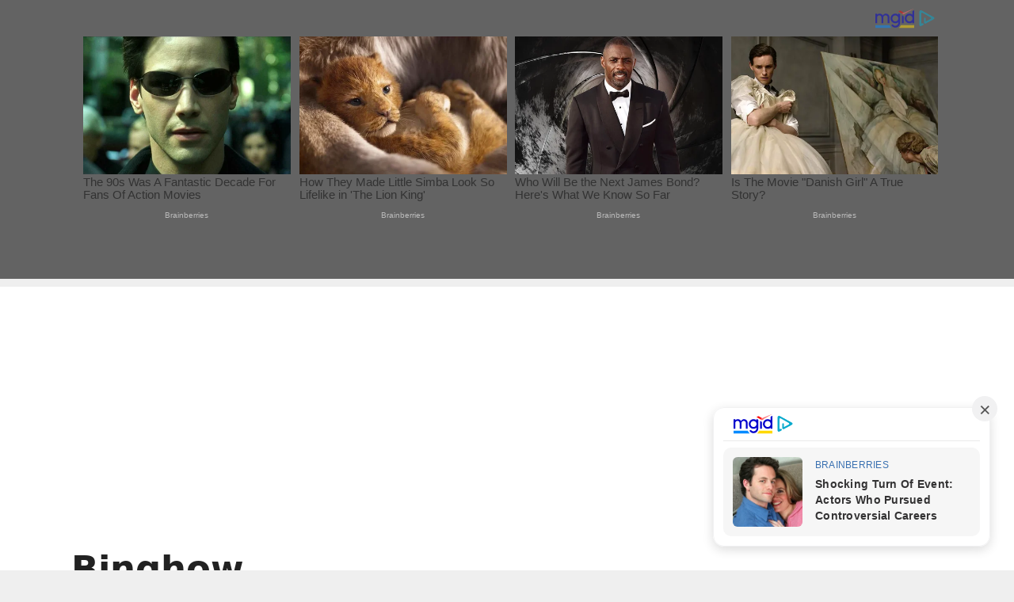

--- FILE ---
content_type: text/html; charset=UTF-8
request_url: https://binghow.com/tag/top-10-animated-movies-in-hollywood/
body_size: 10877
content:
<!DOCTYPE html>
<html lang="en-US" prefix="og: https://ogp.me/ns#">
<head>
	<meta charset="UTF-8">

	<meta name="viewport" content="width=device-width, initial-scale=1">
<!-- Search Engine Optimization by Rank Math - https://rankmath.com/ -->
<title>top 10 animated movies in Hollywood Archives - Binghow</title>
<meta name="robots" content="index, follow, max-snippet:-1, max-video-preview:-1, max-image-preview:large"/>
<link rel="canonical" href="https://binghow.com/tag/top-10-animated-movies-in-hollywood/" />
<meta property="og:locale" content="en_US" />
<meta property="og:type" content="article" />
<meta property="og:title" content="top 10 animated movies in Hollywood Archives - Binghow" />
<meta property="og:url" content="https://binghow.com/tag/top-10-animated-movies-in-hollywood/" />
<meta property="og:site_name" content="Binghow" />
<meta name="twitter:card" content="summary_large_image" />
<meta name="twitter:title" content="top 10 animated movies in Hollywood Archives - Binghow" />
<meta name="twitter:label1" content="Posts" />
<meta name="twitter:data1" content="1" />
<script type="application/ld+json" class="rank-math-schema">{"@context":"https://schema.org","@graph":[{"@type":"Person","@id":"https://binghow.com/#person","name":"Binghow","image":{"@type":"ImageObject","@id":"https://binghow.com/#logo","url":"https://binghow.com/wp-content/uploads/2022/07/cropped-52813724_293827661273008_8969369852812722176_n-1-1.jpg","contentUrl":"https://binghow.com/wp-content/uploads/2022/07/cropped-52813724_293827661273008_8969369852812722176_n-1-1.jpg","caption":"Binghow","inLanguage":"en-US","width":"96","height":"96"}},{"@type":"WebSite","@id":"https://binghow.com/#website","url":"https://binghow.com","name":"Binghow","publisher":{"@id":"https://binghow.com/#person"},"inLanguage":"en-US"},{"@type":"CollectionPage","@id":"https://binghow.com/tag/top-10-animated-movies-in-hollywood/#webpage","url":"https://binghow.com/tag/top-10-animated-movies-in-hollywood/","name":"top 10 animated movies in Hollywood Archives - Binghow","isPartOf":{"@id":"https://binghow.com/#website"},"inLanguage":"en-US"}]}</script>
<!-- /Rank Math WordPress SEO plugin -->

<link rel="alternate" type="application/rss+xml" title="Binghow &raquo; Feed" href="https://binghow.com/feed/" />
<link rel="alternate" type="application/rss+xml" title="Binghow &raquo; Comments Feed" href="https://binghow.com/comments/feed/" />
<link rel="alternate" type="application/rss+xml" title="Binghow &raquo; top 10 animated movies in Hollywood Tag Feed" href="https://binghow.com/tag/top-10-animated-movies-in-hollywood/feed/" />
<link rel='stylesheet' id='wp-block-library-css' href='https://binghow.com/wp-includes/css/dist/block-library/style.min.css?ver=6.4.7' media='all' />
<link rel='stylesheet' id='affiliate-block-fontawesome-css' href='https://binghow.com/wp-content/plugins/affiliatebooster-blocks/dist/assets/fontawesome/css/all.min.css?ver=1704033998' media='all' />
<style id='classic-theme-styles-inline-css'>
/*! This file is auto-generated */
.wp-block-button__link{color:#fff;background-color:#32373c;border-radius:9999px;box-shadow:none;text-decoration:none;padding:calc(.667em + 2px) calc(1.333em + 2px);font-size:1.125em}.wp-block-file__button{background:#32373c;color:#fff;text-decoration:none}
</style>
<style id='global-styles-inline-css'>
body{--wp--preset--color--black: #000000;--wp--preset--color--cyan-bluish-gray: #abb8c3;--wp--preset--color--white: #ffffff;--wp--preset--color--pale-pink: #f78da7;--wp--preset--color--vivid-red: #cf2e2e;--wp--preset--color--luminous-vivid-orange: #ff6900;--wp--preset--color--luminous-vivid-amber: #fcb900;--wp--preset--color--light-green-cyan: #7bdcb5;--wp--preset--color--vivid-green-cyan: #00d084;--wp--preset--color--pale-cyan-blue: #8ed1fc;--wp--preset--color--vivid-cyan-blue: #0693e3;--wp--preset--color--vivid-purple: #9b51e0;--wp--preset--color--contrast: var(--contrast);--wp--preset--color--contrast-2: var(--contrast-2);--wp--preset--color--contrast-3: var(--contrast-3);--wp--preset--color--base: var(--base);--wp--preset--color--base-2: var(--base-2);--wp--preset--color--base-3: var(--base-3);--wp--preset--color--accent: var(--accent);--wp--preset--gradient--vivid-cyan-blue-to-vivid-purple: linear-gradient(135deg,rgba(6,147,227,1) 0%,rgb(155,81,224) 100%);--wp--preset--gradient--light-green-cyan-to-vivid-green-cyan: linear-gradient(135deg,rgb(122,220,180) 0%,rgb(0,208,130) 100%);--wp--preset--gradient--luminous-vivid-amber-to-luminous-vivid-orange: linear-gradient(135deg,rgba(252,185,0,1) 0%,rgba(255,105,0,1) 100%);--wp--preset--gradient--luminous-vivid-orange-to-vivid-red: linear-gradient(135deg,rgba(255,105,0,1) 0%,rgb(207,46,46) 100%);--wp--preset--gradient--very-light-gray-to-cyan-bluish-gray: linear-gradient(135deg,rgb(238,238,238) 0%,rgb(169,184,195) 100%);--wp--preset--gradient--cool-to-warm-spectrum: linear-gradient(135deg,rgb(74,234,220) 0%,rgb(151,120,209) 20%,rgb(207,42,186) 40%,rgb(238,44,130) 60%,rgb(251,105,98) 80%,rgb(254,248,76) 100%);--wp--preset--gradient--blush-light-purple: linear-gradient(135deg,rgb(255,206,236) 0%,rgb(152,150,240) 100%);--wp--preset--gradient--blush-bordeaux: linear-gradient(135deg,rgb(254,205,165) 0%,rgb(254,45,45) 50%,rgb(107,0,62) 100%);--wp--preset--gradient--luminous-dusk: linear-gradient(135deg,rgb(255,203,112) 0%,rgb(199,81,192) 50%,rgb(65,88,208) 100%);--wp--preset--gradient--pale-ocean: linear-gradient(135deg,rgb(255,245,203) 0%,rgb(182,227,212) 50%,rgb(51,167,181) 100%);--wp--preset--gradient--electric-grass: linear-gradient(135deg,rgb(202,248,128) 0%,rgb(113,206,126) 100%);--wp--preset--gradient--midnight: linear-gradient(135deg,rgb(2,3,129) 0%,rgb(40,116,252) 100%);--wp--preset--font-size--small: 13px;--wp--preset--font-size--medium: 20px;--wp--preset--font-size--large: 36px;--wp--preset--font-size--x-large: 42px;--wp--preset--spacing--20: 0.44rem;--wp--preset--spacing--30: 0.67rem;--wp--preset--spacing--40: 1rem;--wp--preset--spacing--50: 1.5rem;--wp--preset--spacing--60: 2.25rem;--wp--preset--spacing--70: 3.38rem;--wp--preset--spacing--80: 5.06rem;--wp--preset--shadow--natural: 6px 6px 9px rgba(0, 0, 0, 0.2);--wp--preset--shadow--deep: 12px 12px 50px rgba(0, 0, 0, 0.4);--wp--preset--shadow--sharp: 6px 6px 0px rgba(0, 0, 0, 0.2);--wp--preset--shadow--outlined: 6px 6px 0px -3px rgba(255, 255, 255, 1), 6px 6px rgba(0, 0, 0, 1);--wp--preset--shadow--crisp: 6px 6px 0px rgba(0, 0, 0, 1);}:where(.is-layout-flex){gap: 0.5em;}:where(.is-layout-grid){gap: 0.5em;}body .is-layout-flow > .alignleft{float: left;margin-inline-start: 0;margin-inline-end: 2em;}body .is-layout-flow > .alignright{float: right;margin-inline-start: 2em;margin-inline-end: 0;}body .is-layout-flow > .aligncenter{margin-left: auto !important;margin-right: auto !important;}body .is-layout-constrained > .alignleft{float: left;margin-inline-start: 0;margin-inline-end: 2em;}body .is-layout-constrained > .alignright{float: right;margin-inline-start: 2em;margin-inline-end: 0;}body .is-layout-constrained > .aligncenter{margin-left: auto !important;margin-right: auto !important;}body .is-layout-constrained > :where(:not(.alignleft):not(.alignright):not(.alignfull)){max-width: var(--wp--style--global--content-size);margin-left: auto !important;margin-right: auto !important;}body .is-layout-constrained > .alignwide{max-width: var(--wp--style--global--wide-size);}body .is-layout-flex{display: flex;}body .is-layout-flex{flex-wrap: wrap;align-items: center;}body .is-layout-flex > *{margin: 0;}body .is-layout-grid{display: grid;}body .is-layout-grid > *{margin: 0;}:where(.wp-block-columns.is-layout-flex){gap: 2em;}:where(.wp-block-columns.is-layout-grid){gap: 2em;}:where(.wp-block-post-template.is-layout-flex){gap: 1.25em;}:where(.wp-block-post-template.is-layout-grid){gap: 1.25em;}.has-black-color{color: var(--wp--preset--color--black) !important;}.has-cyan-bluish-gray-color{color: var(--wp--preset--color--cyan-bluish-gray) !important;}.has-white-color{color: var(--wp--preset--color--white) !important;}.has-pale-pink-color{color: var(--wp--preset--color--pale-pink) !important;}.has-vivid-red-color{color: var(--wp--preset--color--vivid-red) !important;}.has-luminous-vivid-orange-color{color: var(--wp--preset--color--luminous-vivid-orange) !important;}.has-luminous-vivid-amber-color{color: var(--wp--preset--color--luminous-vivid-amber) !important;}.has-light-green-cyan-color{color: var(--wp--preset--color--light-green-cyan) !important;}.has-vivid-green-cyan-color{color: var(--wp--preset--color--vivid-green-cyan) !important;}.has-pale-cyan-blue-color{color: var(--wp--preset--color--pale-cyan-blue) !important;}.has-vivid-cyan-blue-color{color: var(--wp--preset--color--vivid-cyan-blue) !important;}.has-vivid-purple-color{color: var(--wp--preset--color--vivid-purple) !important;}.has-black-background-color{background-color: var(--wp--preset--color--black) !important;}.has-cyan-bluish-gray-background-color{background-color: var(--wp--preset--color--cyan-bluish-gray) !important;}.has-white-background-color{background-color: var(--wp--preset--color--white) !important;}.has-pale-pink-background-color{background-color: var(--wp--preset--color--pale-pink) !important;}.has-vivid-red-background-color{background-color: var(--wp--preset--color--vivid-red) !important;}.has-luminous-vivid-orange-background-color{background-color: var(--wp--preset--color--luminous-vivid-orange) !important;}.has-luminous-vivid-amber-background-color{background-color: var(--wp--preset--color--luminous-vivid-amber) !important;}.has-light-green-cyan-background-color{background-color: var(--wp--preset--color--light-green-cyan) !important;}.has-vivid-green-cyan-background-color{background-color: var(--wp--preset--color--vivid-green-cyan) !important;}.has-pale-cyan-blue-background-color{background-color: var(--wp--preset--color--pale-cyan-blue) !important;}.has-vivid-cyan-blue-background-color{background-color: var(--wp--preset--color--vivid-cyan-blue) !important;}.has-vivid-purple-background-color{background-color: var(--wp--preset--color--vivid-purple) !important;}.has-black-border-color{border-color: var(--wp--preset--color--black) !important;}.has-cyan-bluish-gray-border-color{border-color: var(--wp--preset--color--cyan-bluish-gray) !important;}.has-white-border-color{border-color: var(--wp--preset--color--white) !important;}.has-pale-pink-border-color{border-color: var(--wp--preset--color--pale-pink) !important;}.has-vivid-red-border-color{border-color: var(--wp--preset--color--vivid-red) !important;}.has-luminous-vivid-orange-border-color{border-color: var(--wp--preset--color--luminous-vivid-orange) !important;}.has-luminous-vivid-amber-border-color{border-color: var(--wp--preset--color--luminous-vivid-amber) !important;}.has-light-green-cyan-border-color{border-color: var(--wp--preset--color--light-green-cyan) !important;}.has-vivid-green-cyan-border-color{border-color: var(--wp--preset--color--vivid-green-cyan) !important;}.has-pale-cyan-blue-border-color{border-color: var(--wp--preset--color--pale-cyan-blue) !important;}.has-vivid-cyan-blue-border-color{border-color: var(--wp--preset--color--vivid-cyan-blue) !important;}.has-vivid-purple-border-color{border-color: var(--wp--preset--color--vivid-purple) !important;}.has-vivid-cyan-blue-to-vivid-purple-gradient-background{background: var(--wp--preset--gradient--vivid-cyan-blue-to-vivid-purple) !important;}.has-light-green-cyan-to-vivid-green-cyan-gradient-background{background: var(--wp--preset--gradient--light-green-cyan-to-vivid-green-cyan) !important;}.has-luminous-vivid-amber-to-luminous-vivid-orange-gradient-background{background: var(--wp--preset--gradient--luminous-vivid-amber-to-luminous-vivid-orange) !important;}.has-luminous-vivid-orange-to-vivid-red-gradient-background{background: var(--wp--preset--gradient--luminous-vivid-orange-to-vivid-red) !important;}.has-very-light-gray-to-cyan-bluish-gray-gradient-background{background: var(--wp--preset--gradient--very-light-gray-to-cyan-bluish-gray) !important;}.has-cool-to-warm-spectrum-gradient-background{background: var(--wp--preset--gradient--cool-to-warm-spectrum) !important;}.has-blush-light-purple-gradient-background{background: var(--wp--preset--gradient--blush-light-purple) !important;}.has-blush-bordeaux-gradient-background{background: var(--wp--preset--gradient--blush-bordeaux) !important;}.has-luminous-dusk-gradient-background{background: var(--wp--preset--gradient--luminous-dusk) !important;}.has-pale-ocean-gradient-background{background: var(--wp--preset--gradient--pale-ocean) !important;}.has-electric-grass-gradient-background{background: var(--wp--preset--gradient--electric-grass) !important;}.has-midnight-gradient-background{background: var(--wp--preset--gradient--midnight) !important;}.has-small-font-size{font-size: var(--wp--preset--font-size--small) !important;}.has-medium-font-size{font-size: var(--wp--preset--font-size--medium) !important;}.has-large-font-size{font-size: var(--wp--preset--font-size--large) !important;}.has-x-large-font-size{font-size: var(--wp--preset--font-size--x-large) !important;}
.wp-block-navigation a:where(:not(.wp-element-button)){color: inherit;}
:where(.wp-block-post-template.is-layout-flex){gap: 1.25em;}:where(.wp-block-post-template.is-layout-grid){gap: 1.25em;}
:where(.wp-block-columns.is-layout-flex){gap: 2em;}:where(.wp-block-columns.is-layout-grid){gap: 2em;}
.wp-block-pullquote{font-size: 1.5em;line-height: 1.6;}
</style>
<link rel='stylesheet' id='anthemes_shortcode_styles-css' href='https://binghow.com/wp-content/plugins/anthemes-shortcodes/includes/css/anthemes-shortcodes.css?ver=6.4.7' media='all' />
<link rel='stylesheet' id='ez-toc-css' href='https://binghow.com/wp-content/plugins/easy-table-of-contents/assets/css/screen.min.css?ver=2.0.58' media='all' />
<style id='ez-toc-inline-css'>
div#ez-toc-container .ez-toc-title {font-size: 120%;}div#ez-toc-container .ez-toc-title {font-weight: 500;}div#ez-toc-container ul li {font-size: 95%;}div#ez-toc-container nav ul ul li ul li {font-size: %!important;}
.ez-toc-container-direction {direction: ltr;}.ez-toc-counter ul{counter-reset: item ;}.ez-toc-counter nav ul li a::before {content: counters(item, ".", decimal) ". ";display: inline-block;counter-increment: item;flex-grow: 0;flex-shrink: 0;margin-right: .2em; float: left; }.ez-toc-widget-direction {direction: ltr;}.ez-toc-widget-container ul{counter-reset: item ;}.ez-toc-widget-container nav ul li a::before {content: counters(item, ".", decimal) ". ";display: inline-block;counter-increment: item;flex-grow: 0;flex-shrink: 0;margin-right: .2em; float: left; }
</style>
<link rel='stylesheet' id='generate-style-grid-css' href='https://binghow.com/wp-content/themes/generatepress/assets/css/unsemantic-grid.min.css?ver=3.3.1' media='all' />
<link rel='stylesheet' id='generate-style-css' href='https://binghow.com/wp-content/themes/generatepress/assets/css/style.min.css?ver=3.3.1' media='all' />
<style id='generate-style-inline-css'>
body{background-color:#efefef;color:#3a3a3a;}a{color:#1e73be;}a:hover, a:focus, a:active{color:#000000;}body .grid-container{max-width:1100px;}.wp-block-group__inner-container{max-width:1100px;margin-left:auto;margin-right:auto;}:root{--contrast:#222222;--contrast-2:#575760;--contrast-3:#b2b2be;--base:#f0f0f0;--base-2:#f7f8f9;--base-3:#ffffff;--accent:#1e73be;}:root .has-contrast-color{color:var(--contrast);}:root .has-contrast-background-color{background-color:var(--contrast);}:root .has-contrast-2-color{color:var(--contrast-2);}:root .has-contrast-2-background-color{background-color:var(--contrast-2);}:root .has-contrast-3-color{color:var(--contrast-3);}:root .has-contrast-3-background-color{background-color:var(--contrast-3);}:root .has-base-color{color:var(--base);}:root .has-base-background-color{background-color:var(--base);}:root .has-base-2-color{color:var(--base-2);}:root .has-base-2-background-color{background-color:var(--base-2);}:root .has-base-3-color{color:var(--base-3);}:root .has-base-3-background-color{background-color:var(--base-3);}:root .has-accent-color{color:var(--accent);}:root .has-accent-background-color{background-color:var(--accent);}body, button, input, select, textarea{font-family:-apple-system, system-ui, BlinkMacSystemFont, "Segoe UI", Helvetica, Arial, sans-serif, "Apple Color Emoji", "Segoe UI Emoji", "Segoe UI Symbol";}body{line-height:1.5;}.entry-content > [class*="wp-block-"]:not(:last-child):not(.wp-block-heading){margin-bottom:1.5em;}.main-title{font-size:45px;}.main-navigation .main-nav ul ul li a{font-size:14px;}.sidebar .widget, .footer-widgets .widget{font-size:17px;}h1{font-weight:300;font-size:40px;}h2{font-weight:300;font-size:30px;}h3{font-size:20px;}h4{font-size:inherit;}h5{font-size:inherit;}@media (max-width:768px){.main-title{font-size:30px;}h1{font-size:30px;}h2{font-size:25px;}}.top-bar{background-color:#636363;color:#ffffff;}.top-bar a{color:#ffffff;}.top-bar a:hover{color:#303030;}.site-header{background-color:#ffffff;color:#3a3a3a;}.site-header a{color:#3a3a3a;}.main-title a,.main-title a:hover{color:#222222;}.site-description{color:#757575;}.main-navigation,.main-navigation ul ul{background-color:#222222;}.main-navigation .main-nav ul li a, .main-navigation .menu-toggle, .main-navigation .menu-bar-items{color:#ffffff;}.main-navigation .main-nav ul li:not([class*="current-menu-"]):hover > a, .main-navigation .main-nav ul li:not([class*="current-menu-"]):focus > a, .main-navigation .main-nav ul li.sfHover:not([class*="current-menu-"]) > a, .main-navigation .menu-bar-item:hover > a, .main-navigation .menu-bar-item.sfHover > a{color:#ffffff;background-color:#3f3f3f;}button.menu-toggle:hover,button.menu-toggle:focus,.main-navigation .mobile-bar-items a,.main-navigation .mobile-bar-items a:hover,.main-navigation .mobile-bar-items a:focus{color:#ffffff;}.main-navigation .main-nav ul li[class*="current-menu-"] > a{color:#ffffff;background-color:#3f3f3f;}.navigation-search input[type="search"],.navigation-search input[type="search"]:active, .navigation-search input[type="search"]:focus, .main-navigation .main-nav ul li.search-item.active > a, .main-navigation .menu-bar-items .search-item.active > a{color:#ffffff;background-color:#3f3f3f;}.main-navigation ul ul{background-color:#3f3f3f;}.main-navigation .main-nav ul ul li a{color:#ffffff;}.main-navigation .main-nav ul ul li:not([class*="current-menu-"]):hover > a,.main-navigation .main-nav ul ul li:not([class*="current-menu-"]):focus > a, .main-navigation .main-nav ul ul li.sfHover:not([class*="current-menu-"]) > a{color:#ffffff;background-color:#4f4f4f;}.main-navigation .main-nav ul ul li[class*="current-menu-"] > a{color:#ffffff;background-color:#4f4f4f;}.separate-containers .inside-article, .separate-containers .comments-area, .separate-containers .page-header, .one-container .container, .separate-containers .paging-navigation, .inside-page-header{background-color:#ffffff;}.entry-meta{color:#595959;}.entry-meta a{color:#595959;}.entry-meta a:hover{color:#1e73be;}.sidebar .widget{background-color:#ffffff;}.sidebar .widget .widget-title{color:#000000;}.footer-widgets{background-color:#ffffff;}.footer-widgets .widget-title{color:#000000;}.site-info{color:#ffffff;background-color:#222222;}.site-info a{color:#ffffff;}.site-info a:hover{color:#606060;}.footer-bar .widget_nav_menu .current-menu-item a{color:#606060;}input[type="text"],input[type="email"],input[type="url"],input[type="password"],input[type="search"],input[type="tel"],input[type="number"],textarea,select{color:#666666;background-color:#fafafa;border-color:#cccccc;}input[type="text"]:focus,input[type="email"]:focus,input[type="url"]:focus,input[type="password"]:focus,input[type="search"]:focus,input[type="tel"]:focus,input[type="number"]:focus,textarea:focus,select:focus{color:#666666;background-color:#ffffff;border-color:#bfbfbf;}button,html input[type="button"],input[type="reset"],input[type="submit"],a.button,a.wp-block-button__link:not(.has-background){color:#ffffff;background-color:#666666;}button:hover,html input[type="button"]:hover,input[type="reset"]:hover,input[type="submit"]:hover,a.button:hover,button:focus,html input[type="button"]:focus,input[type="reset"]:focus,input[type="submit"]:focus,a.button:focus,a.wp-block-button__link:not(.has-background):active,a.wp-block-button__link:not(.has-background):focus,a.wp-block-button__link:not(.has-background):hover{color:#ffffff;background-color:#3f3f3f;}a.generate-back-to-top{background-color:rgba( 0,0,0,0.4 );color:#ffffff;}a.generate-back-to-top:hover,a.generate-back-to-top:focus{background-color:rgba( 0,0,0,0.6 );color:#ffffff;}:root{--gp-search-modal-bg-color:var(--base-3);--gp-search-modal-text-color:var(--contrast);--gp-search-modal-overlay-bg-color:rgba(0,0,0,0.2);}@media (max-width:768px){.main-navigation .menu-bar-item:hover > a, .main-navigation .menu-bar-item.sfHover > a{background:none;color:#ffffff;}}.inside-top-bar{padding:10px;}.inside-header{padding:40px;}.site-main .wp-block-group__inner-container{padding:40px;}.entry-content .alignwide, body:not(.no-sidebar) .entry-content .alignfull{margin-left:-40px;width:calc(100% + 80px);max-width:calc(100% + 80px);}.rtl .menu-item-has-children .dropdown-menu-toggle{padding-left:20px;}.rtl .main-navigation .main-nav ul li.menu-item-has-children > a{padding-right:20px;}.site-info{padding:20px;}@media (max-width:768px){.separate-containers .inside-article, .separate-containers .comments-area, .separate-containers .page-header, .separate-containers .paging-navigation, .one-container .site-content, .inside-page-header{padding:30px;}.site-main .wp-block-group__inner-container{padding:30px;}.site-info{padding-right:10px;padding-left:10px;}.entry-content .alignwide, body:not(.no-sidebar) .entry-content .alignfull{margin-left:-30px;width:calc(100% + 60px);max-width:calc(100% + 60px);}}.one-container .sidebar .widget{padding:0px;}/* End cached CSS */@media (max-width:768px){.main-navigation .menu-toggle,.main-navigation .mobile-bar-items,.sidebar-nav-mobile:not(#sticky-placeholder){display:block;}.main-navigation ul,.gen-sidebar-nav{display:none;}[class*="nav-float-"] .site-header .inside-header > *{float:none;clear:both;}}
</style>
<link rel='stylesheet' id='generate-mobile-style-css' href='https://binghow.com/wp-content/themes/generatepress/assets/css/mobile.min.css?ver=3.3.1' media='all' />
<link rel='stylesheet' id='generate-font-icons-css' href='https://binghow.com/wp-content/themes/generatepress/assets/css/components/font-icons.min.css?ver=3.3.1' media='all' />
<script src="https://binghow.com/wp-includes/js/jquery/jquery.min.js?ver=3.7.1" id="jquery-core-js"></script>
<script src="https://binghow.com/wp-includes/js/jquery/jquery-migrate.min.js?ver=3.4.1" id="jquery-migrate-js"></script>
<link rel="https://api.w.org/" href="https://binghow.com/wp-json/" /><link rel="alternate" type="application/json" href="https://binghow.com/wp-json/wp/v2/tags/91" /><link rel="EditURI" type="application/rsd+xml" title="RSD" href="https://binghow.com/xmlrpc.php?rsd" />
<meta name="generator" content="WordPress 6.4.7" />
<link rel="icon" href="https://binghow.com/wp-content/uploads/2020/03/52813724_293827661273008_8969369852812722176_n-90x90.jpg" sizes="32x32" />
<link rel="icon" href="https://binghow.com/wp-content/uploads/2020/03/52813724_293827661273008_8969369852812722176_n.jpg" sizes="192x192" />
<link rel="apple-touch-icon" href="https://binghow.com/wp-content/uploads/2020/03/52813724_293827661273008_8969369852812722176_n.jpg" />
<meta name="msapplication-TileImage" content="https://binghow.com/wp-content/uploads/2020/03/52813724_293827661273008_8969369852812722176_n.jpg" />
<script src="https://jsc.mgid.com/site/403542.js" async> </script>
	<!-- Google Tag Manager -->
<script>(function(w,d,s,l,i){w[l]=w[l]||[];w[l].push({'gtm.start':
new Date().getTime(),event:'gtm.js'});var f=d.getElementsByTagName(s)[0],
j=d.createElement(s),dl=l!='dataLayer'?'&l='+l:'';j.async=true;j.src=
'https://www.googletagmanager.com/gtm.js?id='+i+dl;f.parentNode.insertBefore(j,f);
})(window,document,'script','dataLayer','GTM-WNXT6KVH');</script>
<!-- End Google Tag Manager -->
	<script async src="https://pagead2.googlesyndication.com/pagead/js/adsbygoogle.js?client=ca-pub-2210590655319387"
     crossorigin="anonymous"></script>
</head>

<body class="archive tag tag-top-10-animated-movies-in-hollywood tag-91 wp-embed-responsive right-sidebar nav-below-header separate-containers fluid-header active-footer-widgets-0 nav-aligned-left header-aligned-left dropdown-hover" itemtype="https://schema.org/Blog" itemscope>
	<!-- Google Tag Manager (noscript) -->
<noscript><iframe src="https://www.googletagmanager.com/ns.html?id=GTM-WNXT6KVH"
height="0" width="0" style="display:none;visibility:hidden"></iframe></noscript>
<!-- End Google Tag Manager (noscript) -->
	

	<a class="screen-reader-text skip-link" href="#content" title="Skip to content">Skip to content</a>		<div class="top-bar top-bar-align-right">
			<div class="inside-top-bar grid-container grid-parent">
				<aside id="block-4" class="widget inner-padding widget_block"><div data-type="_mgwidget" data-widget-id="1734711">
</div>
<script>(function(w,q){w[q]=w[q]||[];w[q].push(["_mgc.load"])})(window,"_mgq");
</script></aside>			</div>
		</div>
				<header class="site-header" id="masthead" aria-label="Site"  itemtype="https://schema.org/WPHeader" itemscope>
			<div class="inside-header grid-container grid-parent">
				<div class="site-branding">
						<p class="main-title" itemprop="headline">
					<a href="https://binghow.com/" rel="home">
						Binghow
					</a>
				</p>
						<p class="site-description" itemprop="description">
					How To Make Money Online
				</p>
					</div>			</div>
		</header>
				<nav class="main-navigation sub-menu-right" id="site-navigation" aria-label="Primary"  itemtype="https://schema.org/SiteNavigationElement" itemscope>
			<div class="inside-navigation grid-container grid-parent">
								<button class="menu-toggle" aria-controls="primary-menu" aria-expanded="false">
					<span class="mobile-menu">Menu</span>				</button>
				<div id="primary-menu" class="main-nav"><ul id="menu-category" class=" menu sf-menu"><li id="menu-item-446" class="menu-item menu-item-type-taxonomy menu-item-object-category menu-item-446"><a href="https://binghow.com/category/technology/">Technology</a></li>
<li id="menu-item-451" class="menu-item menu-item-type-taxonomy menu-item-object-category menu-item-451"><a href="https://binghow.com/category/financial-rich/">Financial rich</a></li>
<li id="menu-item-453" class="menu-item menu-item-type-taxonomy menu-item-object-category menu-item-453"><a href="https://binghow.com/category/blogging-tips/">Blogging Tips</a></li>
<li id="menu-item-650" class="menu-item menu-item-type-taxonomy menu-item-object-category menu-item-650"><a href="https://binghow.com/category/video-marketing/">Video Marketing</a></li>
<li id="menu-item-882" class="menu-item menu-item-type-custom menu-item-object-custom menu-item-has-children menu-item-882"><a href="#">Tools<span role="presentation" class="dropdown-menu-toggle"></span></a>
<ul class="sub-menu">
	<li id="menu-item-1050" class="menu-item menu-item-type-custom menu-item-object-custom menu-item-has-children menu-item-1050"><a href="#">Downloader<span role="presentation" class="dropdown-menu-toggle"></span></a>
	<ul class="sub-menu">
		<li id="menu-item-881" class="menu-item menu-item-type-post_type menu-item-object-page menu-item-881"><a href="https://binghow.com/instagram-reels-downloader/">Instagram Reels</a></li>
		<li id="menu-item-890" class="menu-item menu-item-type-post_type menu-item-object-page menu-item-890"><a href="https://binghow.com/instagram-photo-downloader/">Instagram Photo</a></li>
		<li id="menu-item-883" class="menu-item menu-item-type-post_type menu-item-object-page menu-item-883"><a href="https://binghow.com/tiktok-video-downloader/">TikTok Video</a></li>
		<li id="menu-item-1113" class="menu-item menu-item-type-custom menu-item-object-custom menu-item-1113"><a href="/soundcloud-downloader/">Soundcloud MP3</a></li>
	</ul>
</li>
	<li id="menu-item-1051" class="menu-item menu-item-type-custom menu-item-object-custom menu-item-has-children menu-item-1051"><a href="#">Calculators<span role="presentation" class="dropdown-menu-toggle"></span></a>
	<ul class="sub-menu">
		<li id="menu-item-884" class="menu-item menu-item-type-post_type menu-item-object-page menu-item-884"><a href="https://binghow.com/bmi-calculator/">BMI Calculator</a></li>
		<li id="menu-item-1052" class="menu-item menu-item-type-custom menu-item-object-custom menu-item-1052"><a href="/tools/calculators/binary-to-decimal.html">Binary To Decimal Converter</a></li>
		<li id="menu-item-1053" class="menu-item menu-item-type-custom menu-item-object-custom menu-item-1053"><a href="/tools/calculators/bmr-calculator.html">BMR Calculator</a></li>
		<li id="menu-item-1054" class="menu-item menu-item-type-custom menu-item-object-custom menu-item-1054"><a href="/tools/calculators/yugioh-calculator.html">YUGIOH Calculator</a></li>
		<li id="menu-item-1055" class="menu-item menu-item-type-custom menu-item-object-custom menu-item-1055"><a href="/tools/calculators/z-score-calculator.html">Z Score Calculator</a></li>
	</ul>
</li>
</ul>
</li>
</ul></div>			</div>
		</nav>
		
	<div class="site grid-container container hfeed grid-parent" id="page">
				<div class="site-content" id="content">
			
	<div class="content-area grid-parent mobile-grid-100 grid-75 tablet-grid-75" id="primary">
		<main class="site-main" id="main">
					<header class="page-header" aria-label="Page">
			
			<h1 class="page-title">
				top 10 animated movies in Hollywood			</h1>

					</header>
		<article id="post-600" class="post-600 post type-post status-publish format-standard has-post-thumbnail hentry category-web-series tag-animated-movies tag-best-animated-movie tag-top-10-animated-movies-in-hollywood" itemtype="https://schema.org/CreativeWork" itemscope>
	<div class="inside-article">
					<header class="entry-header" aria-label="Content">
				<h2 class="entry-title" itemprop="headline"><a href="https://binghow.com/best-animated-movies-in-hollywoodoscar/" rel="bookmark">Best animated Movies in Hollywood(Oscar)</a></h2>		<div class="entry-meta">
			<span class="posted-on"><time class="entry-date published" datetime="2020-05-16T11:01:53+00:00" itemprop="datePublished">May 16, 2020</time></span> <span class="byline">by <span class="author vcard" itemprop="author" itemtype="https://schema.org/Person" itemscope><a class="url fn n" href="https://binghow.com/author/irashad/" title="View all posts by Irashad" rel="author" itemprop="url"><span class="author-name" itemprop="name">Irashad</span></a></span></span> 		</div>
					</header>
			<div class="post-image">
						
						<a href="https://binghow.com/best-animated-movies-in-hollywoodoscar/">
							<img width="2560" height="1700" src="https://binghow.com/wp-content/uploads/2020/05/app-entertainment-ipad-mockup-265685-scaled.jpg" class="attachment-full size-full wp-post-image" alt="Best animated Movies in Hollywood(Oscar) 1" itemprop="image" decoding="async" fetchpriority="high" srcset="https://binghow.com/wp-content/uploads/2020/05/app-entertainment-ipad-mockup-265685-scaled.jpg 2560w, https://binghow.com/wp-content/uploads/2020/05/app-entertainment-ipad-mockup-265685-300x199.jpg 300w, https://binghow.com/wp-content/uploads/2020/05/app-entertainment-ipad-mockup-265685-1024x680.jpg 1024w, https://binghow.com/wp-content/uploads/2020/05/app-entertainment-ipad-mockup-265685-768x510.jpg 768w, https://binghow.com/wp-content/uploads/2020/05/app-entertainment-ipad-mockup-265685-1536x1020.jpg 1536w, https://binghow.com/wp-content/uploads/2020/05/app-entertainment-ipad-mockup-265685-2048x1360.jpg 2048w, https://binghow.com/wp-content/uploads/2020/05/app-entertainment-ipad-mockup-265685-860x571.jpg 860w" sizes="(max-width: 2560px) 100vw, 2560px" title="Best animated Movies in Hollywood(Oscar) 1">
						</a>
					</div>
			<div class="entry-summary" itemprop="text">
				<p>Are you searching for best animated movies in Hollywood, you are at right place. Here are Top 10 Best Animated movies In Hollywood 1. Spirited Away(2001) Summary &#8211; Spirited away is highest grossing movie in Japanese history. It is very inspiring, touching and memorable movie. It&#8217;s a masterpiece movie. If you enjoy animation movies then &#8230; <a title="Best animated Movies in Hollywood(Oscar)" class="read-more" href="https://binghow.com/best-animated-movies-in-hollywoodoscar/" aria-label="More on Best animated Movies in Hollywood(Oscar)">Read more</a></p>
			</div>

				<footer class="entry-meta" aria-label="Entry meta">
			<span class="cat-links"><span class="screen-reader-text">Categories </span><a href="https://binghow.com/category/web-series/" rel="category tag">Web Series</a></span> <span class="tags-links"><span class="screen-reader-text">Tags </span><a href="https://binghow.com/tag/animated-movies/" rel="tag">Animated movies</a>, <a href="https://binghow.com/tag/best-animated-movie/" rel="tag">best animated movie</a>, <a href="https://binghow.com/tag/top-10-animated-movies-in-hollywood/" rel="tag">top 10 animated movies in Hollywood</a></span> 		</footer>
			</div>
</article>
		</main>
	</div>

	<div class="widget-area sidebar is-right-sidebar grid-25 tablet-grid-25 grid-parent" id="right-sidebar">
	<div class="inside-right-sidebar">
		<aside id="search-2" class="widget inner-padding widget_search"><form method="get" class="search-form" action="https://binghow.com/">
	<label>
		<span class="screen-reader-text">Search for:</span>
		<input type="search" class="search-field" placeholder="Search &hellip;" value="" name="s" title="Search for:">
	</label>
	<input type="submit" class="search-submit" value="Search"></form>
</aside><aside id="custom_html-2" class="widget_text widget inner-padding widget_custom_html"><h2 class="widget-title">Deals</h2><div class="textwidget custom-html-widget"><a href="/toolszen-coupon-code">Toolszen Coupon Code</a><br>
<a href="/pabbly-connect-lifetime-deal/">Pabbly Connect Lifetime Deal</a><br>
<a href="/dynadot-referral-code/">Dynadot Referral Code</a><br></div></aside><aside id="block-2" class="widget inner-padding widget_block"><a href="https://a.seoclerks.com/linkin/952554" rel="nofollow" title="SEOClerks">
										<img class="padding-top-1x"src="https://www.seoclerk.com/images/promotional/animated/SeoClerks250x300anim.gif" alt="SEOClerks" /></a>
<div data-type="_mgwidget" data-widget-id="1734791">
</div>
<script>(function(w,q){w[q]=w[q]||[];w[q].push(["_mgc.load"])})(window,"_mgq");
</script>
<div data-type="_mgwidget" data-widget-id="1744880">
</div>
<script>(function(w,q){w[q]=w[q]||[];w[q].push(["_mgc.load"])})(window,"_mgq");
</script>
</aside><aside id="block-3" class="widget inner-padding widget_block widget_text">
<p></p>
</aside>	</div>
</div>

	</div>
</div>


<div class="site-footer">
			<footer class="site-info" aria-label="Site"  itemtype="https://schema.org/WPFooter" itemscope>
			<div class="inside-site-info grid-container grid-parent">
								<div class="copyright-bar">
					<span class="copyright">&copy; 2026 Binghow</span> &bull; Built with <a href="https://generatepress.com" itemprop="url">GeneratePress</a>				</div>
			</div>
		</footer>
		</div>

<script id="generate-a11y">!function(){"use strict";if("querySelector"in document&&"addEventListener"in window){var e=document.body;e.addEventListener("mousedown",function(){e.classList.add("using-mouse")}),e.addEventListener("keydown",function(){e.classList.remove("using-mouse")})}}();</script>    <script async src="https://cse.google.com/cse.js?cx=58e15e347b577a942"></script>
    <script>
    document.addEventListener("DOMContentLoaded", function() {
        var interval = setInterval(function() {
            var searchBox = document.querySelector('.gsc-input');
            var searchButton = document.querySelector('.gsc-search-button');
            
            if (searchBox && searchButton) {
                searchBox.value = 'Digital Marketing'; // Set your default search keyword
                
                searchButton.click(); // Programmatically click the search button to execute the search
                clearInterval(interval); // Stop the interval once the search is triggered
            }
        }, 100); // Check every 100ms
    });
    </script>
    <!--[if lte IE 11]>
<script src="https://binghow.com/wp-content/themes/generatepress/assets/js/classList.min.js?ver=3.3.1" id="generate-classlist-js"></script>
<![endif]-->
<script id="generate-menu-js-extra">
var generatepressMenu = {"toggleOpenedSubMenus":"1","openSubMenuLabel":"Open Sub-Menu","closeSubMenuLabel":"Close Sub-Menu"};
</script>
<script src="https://binghow.com/wp-content/themes/generatepress/assets/js/menu.min.js?ver=3.3.1" id="generate-menu-js"></script>

</body>
</html>


--- FILE ---
content_type: text/html; charset=utf-8
request_url: https://www.google.com/recaptcha/api2/aframe
body_size: 114
content:
<!DOCTYPE HTML><html><head><meta http-equiv="content-type" content="text/html; charset=UTF-8"></head><body><script nonce="r2NG2vAv5gs_HeQYCnkRAg">/** Anti-fraud and anti-abuse applications only. See google.com/recaptcha */ try{var clients={'sodar':'https://pagead2.googlesyndication.com/pagead/sodar?'};window.addEventListener("message",function(a){try{if(a.source===window.parent){var b=JSON.parse(a.data);var c=clients[b['id']];if(c){var d=document.createElement('img');d.src=c+b['params']+'&rc='+(localStorage.getItem("rc::a")?sessionStorage.getItem("rc::b"):"");window.document.body.appendChild(d);sessionStorage.setItem("rc::e",parseInt(sessionStorage.getItem("rc::e")||0)+1);localStorage.setItem("rc::h",'1768860209207');}}}catch(b){}});window.parent.postMessage("_grecaptcha_ready", "*");}catch(b){}</script></body></html>

--- FILE ---
content_type: application/x-javascript; charset=utf-8
request_url: https://servicer.mgid.com/1734711/1?sessionId=696eaa31-05bbd&sessionPage=1&sessionNumberWeek=1&sessionNumber=1&scale_metric_1=64.00&scale_metric_2=256.00&scale_metric_3=100.00&cbuster=1768860210732268301211&pvid=4998358a-5d97-499b-8e46-198c4a78dad2&implVersion=17&lct=1763554800&mp4=1&ap=1&consentStrLen=0&wlid=58de6239-fbec-4d54-93fa-74cbd35536a9&niet=4g&nisd=false&jsp=head&evt=%5B%7B%22event%22%3A1%2C%22methods%22%3A%5B1%2C2%5D%7D%2C%7B%22event%22%3A2%2C%22methods%22%3A%5B1%2C2%5D%7D%5D&pv=5&jsv=es6&dpr=1&hashCommit=cbd500eb&tfre=4644&w=1090&h=332&tl=150&tlp=1,2,3,4&sz=262x286&szp=1,2,3,4&szl=1,2,3,4&cxurl=https%3A%2F%2Fbinghow.com%2Ftag%2Ftop-10-animated-movies-in-hollywood%2F&ref=&lu=https%3A%2F%2Fbinghow.com%2Ftag%2Ftop-10-animated-movies-in-hollywood%2F
body_size: 1262
content:
var _mgq=_mgq||[];
_mgq.push(["MarketGidLoadGoods1734711",[
["Brainberries","8603800","1","The 90s Was A Fantastic Decade For Fans Of Action Movies","","0","","","","P1AZcUz6j2sdxldlGeetB_CW8g4Ky2Tun_mbUwwBRi6BMT46qNkboX71QH_ksO8LJ5-V9RiSmN6raXcKPkq-doli2qpjGfAWnhTt7oNtiBvMQVqzBNgiPGLl5rYKfIz_",{"i":"https://s-img.mgid.com/g/8603800/492x328/77x0x866x577/aHR0cDovL2ltZ2hvc3RzLmNvbS90LzIwMTktMDgvMTAxOTI0LzFiNjBjMzU0ODU1YmZiODRmMTQ1MThiMjMwYzQ3ZTQwLmpwZWc.webp?v=1768860210-xLjJgKznBJ59bhwGi9NcKAU6mbJsYi8vlp9mt6y3Y5Y","l":"https://clck.mgid.com/ghits/8603800/i/58065202/0/pp/1/1?h=P1AZcUz6j2sdxldlGeetB_CW8g4Ky2Tun_mbUwwBRi6BMT46qNkboX71QH_ksO8LJ5-V9RiSmN6raXcKPkq-doli2qpjGfAWnhTt7oNtiBvMQVqzBNgiPGLl5rYKfIz_&rid=b0bcba91-f582-11f0-8854-d404e6f98490&tt=Direct&att=3&afrd=288&iv=17&ct=1&gdprApplies=0&st=-300&mp4=1&h2=RGCnD2pppFaSHdacZpvmnjwJbFoRiN5EvhqBp5xrp0y1rzEWQZezd-64DXb6fFOm4NlKsHfQB-XaLBMyB9itaA**","adc":[],"sdl":0,"dl":"","type":"w","media-type":"static","clicktrackers":[],"cta":"Learn more","cdt":"","catId":230,"tri":"b0bcdbca-f582-11f0-8854-d404e6f98490","crid":"8603800"}],
["Brainberries","8603796","1","How They Made Little Simba Look So Lifelike in 'The Lion King'","","0","","","","P1AZcUz6j2sdxldlGeetB947UIEjaoSCknfvtdzE7JB5CjYT9P9GlhVBI57hOBAuJ5-V9RiSmN6raXcKPkq-doli2qpjGfAWnhTt7oNtiBsDgJESgrgemsCYWTbXgCPJ",{"i":"https://s-img.mgid.com/g/8603796/492x328/87x0x796x530/aHR0cDovL2ltZ2hvc3RzLmNvbS90LzIwMTktMDgvMTAxOTI0L2Y2MTA5MmZhNTFmYjE3NGI1ZjMxZmVjZTZkY2EzZWVkLmpwZWc.webp?v=1768860210-JcytYLkveniw2aGGOEw4akSToYZY7WYhEGzt8SbKngY","l":"https://clck.mgid.com/ghits/8603796/i/58065202/0/pp/2/1?h=P1AZcUz6j2sdxldlGeetB947UIEjaoSCknfvtdzE7JB5CjYT9P9GlhVBI57hOBAuJ5-V9RiSmN6raXcKPkq-doli2qpjGfAWnhTt7oNtiBsDgJESgrgemsCYWTbXgCPJ&rid=b0bcba91-f582-11f0-8854-d404e6f98490&tt=Direct&att=3&afrd=288&iv=17&ct=1&gdprApplies=0&st=-300&mp4=1&h2=RGCnD2pppFaSHdacZpvmnjwJbFoRiN5EvhqBp5xrp0y1rzEWQZezd-64DXb6fFOm4NlKsHfQB-XaLBMyB9itaA**","adc":[],"sdl":0,"dl":"","type":"w","media-type":"static","clicktrackers":[],"cta":"Learn more","cdt":"","catId":230,"tri":"b0bcdbd5-f582-11f0-8854-d404e6f98490","crid":"8603796"}],
["Brainberries","16268278","1","Who Will Be the Next James Bond? Here's What We Know So Far","","0","","","","P1AZcUz6j2sdxldlGeetB3pRonxZvUsjMbayc4KdNLC-omytjEnZ3Tz2eehF41lYJ5-V9RiSmN6raXcKPkq-doli2qpjGfAWnhTt7oNtiBtMNKjpDsgH3uEdoqj2kR_Q",{"i":"https://s-img.mgid.com/g/16268278/492x328/-/[base64].webp?v=1768860210-lVuly4kFXNiyNV1ETZuGQjfdAjni-pSUE5FxbuIf_eU","l":"https://clck.mgid.com/ghits/16268278/i/58065202/0/pp/3/1?h=P1AZcUz6j2sdxldlGeetB3pRonxZvUsjMbayc4KdNLC-omytjEnZ3Tz2eehF41lYJ5-V9RiSmN6raXcKPkq-doli2qpjGfAWnhTt7oNtiBtMNKjpDsgH3uEdoqj2kR_Q&rid=b0bcba91-f582-11f0-8854-d404e6f98490&tt=Direct&att=3&afrd=288&iv=17&ct=1&gdprApplies=0&st=-300&mp4=1&h2=RGCnD2pppFaSHdacZpvmnjwJbFoRiN5EvhqBp5xrp0y1rzEWQZezd-64DXb6fFOm4NlKsHfQB-XaLBMyB9itaA**","adc":[],"sdl":0,"dl":"","type":"w","media-type":"static","clicktrackers":[],"cta":"Learn more","cdt":"","catId":239,"tri":"b0bcdbd6-f582-11f0-8854-d404e6f98490","crid":"16268278"}],
["Brainberries","14716915","1","Is The Movie \"Danish Girl\" A True Story?","","0","","","","P1AZcUz6j2sdxldlGeetBwYQhb6wkTY8j10E571VKLI2PSyfK9BBtiZW7BgPyJYAJ5-V9RiSmN6raXcKPkq-doli2qpjGfAWnhTt7oNtiBtcHbHV8I9_heegAG4k5opv",{"i":"https://s-img.mgid.com/g/14716915/492x328/-/[base64].webp?v=1768860210-c1jKBk1DCuD4xWekifhjKtE6Ua12YnBsIrkMzeRlQk4","l":"https://clck.mgid.com/ghits/14716915/i/58065202/0/pp/4/1?h=P1AZcUz6j2sdxldlGeetBwYQhb6wkTY8j10E571VKLI2PSyfK9BBtiZW7BgPyJYAJ5-V9RiSmN6raXcKPkq-doli2qpjGfAWnhTt7oNtiBtcHbHV8I9_heegAG4k5opv&rid=b0bcba91-f582-11f0-8854-d404e6f98490&tt=Direct&att=3&afrd=288&iv=17&ct=1&gdprApplies=0&st=-300&mp4=1&h2=RGCnD2pppFaSHdacZpvmnjwJbFoRiN5EvhqBp5xrp0y1rzEWQZezd-64DXb6fFOm4NlKsHfQB-XaLBMyB9itaA**","adc":[],"sdl":0,"dl":"","type":"w","media-type":"static","clicktrackers":[],"cta":"Learn more","cdt":"","catId":230,"tri":"b0bcdbd9-f582-11f0-8854-d404e6f98490","crid":"14716915"}],],
{"awc":{},"dt":"desktop","ts":"","tt":"Direct","isBot":1,"h2":"RGCnD2pppFaSHdacZpvmnjwJbFoRiN5EvhqBp5xrp0y1rzEWQZezd-64DXb6fFOm4NlKsHfQB-XaLBMyB9itaA**","ats":0,"rid":"b0bcba91-f582-11f0-8854-d404e6f98490","pvid":"4998358a-5d97-499b-8e46-198c4a78dad2","iv":17,"brid":32,"muidn":"q0juZSSzaV3e","dnt":0,"cv":2,"afrd":296,"consent":true,"adv_src_id":148731}]);
_mgqp();


--- FILE ---
content_type: application/x-javascript; charset=utf-8
request_url: https://servicer.mgid.com/1744880/1?sessionId=696eaa31-05bbd&sessionPage=1&sessionNumberWeek=1&sessionNumber=1&scale_metric_1=64.00&scale_metric_2=256.00&scale_metric_3=100.00&cbuster=1768860210730438906771&pvid=4998358a-5d97-499b-8e46-198c4a78dad2&implVersion=17&lct=1763554800&mp4=1&ap=1&consentStrLen=0&wlid=dd3d5ce3-7082-4a3e-b1f9-af7640f974f4&uniqId=10fe7&niet=4g&nisd=false&jsp=head&evt=%5B%7B%22event%22%3A1%2C%22methods%22%3A%5B1%2C2%5D%7D%2C%7B%22event%22%3A2%2C%22methods%22%3A%5B1%2C2%5D%7D%5D&pv=5&jsv=es6&dpr=1&hashCommit=cbd500eb&tfre=4643&w=195&h=1545&tl=150&tlp=1,2,3,4&sz=194x360&szp=1,2,3,4&szl=1;2;3;4&cxurl=https%3A%2F%2Fbinghow.com%2Ftag%2Ftop-10-animated-movies-in-hollywood%2F&ref=&lu=https%3A%2F%2Fbinghow.com%2Ftag%2Ftop-10-animated-movies-in-hollywood%2F
body_size: 1244
content:
var _mgq=_mgq||[];
_mgq.push(["MarketGidLoadGoods1744880_10fe7",[
["Brainberries","16264064","1","Health Benefits of Horror: Scary Movies Can Improve Well-being","","0","","","","P1AZcUz6j2sdxldlGeetB7BE8q2J4cI8KVUzZETyK0mBMT46qNkboX71QH_ksO8LJ5-V9RiSmN6raXcKPkq-doli2qpjGfAWnhTt7oNtiBuVtNTqaV5-kfNG9ewts-o9",{"i":"https://s-img.mgid.com/g/16264064/492x277/-/[base64].webp?v=1768860210-Z9CWT4mtaFEXwaqtslJHSQ9saXsOC-HjExRi21HAGB8","l":"https://clck.mgid.com/ghits/16264064/i/58075352/0/pp/1/1?h=P1AZcUz6j2sdxldlGeetB7BE8q2J4cI8KVUzZETyK0mBMT46qNkboX71QH_ksO8LJ5-V9RiSmN6raXcKPkq-doli2qpjGfAWnhTt7oNtiBuVtNTqaV5-kfNG9ewts-o9&rid=b0b8d502-f582-11f0-b143-d404e6f97680&tt=Direct&att=3&afrd=288&iv=17&ct=1&gdprApplies=0&st=-300&mp4=1&h2=RGCnD2pppFaSHdacZpvmnjwJbFoRiN5EvhqBp5xrp0y0S7QsOb4TyE5H_wq1CwLYeLTimJeRe7v5d6Bk5jhznA**","adc":[],"sdl":0,"dl":"","type":"w","media-type":"static","clicktrackers":[],"cta":"Learn more","cdt":"","catId":230,"tri":"b0b8f238-f582-11f0-b143-d404e6f97680","crid":"16264064"}],
["Brainberries","15119526","1","Mysterious Roman Statue Unearthed In Toledo","","0","","","","P1AZcUz6j2sdxldlGeetB1k86SEU88NiKan0i4tj8N15CjYT9P9GlhVBI57hOBAuJ5-V9RiSmN6raXcKPkq-doli2qpjGfAWnhTt7oNtiBv6KpZCNfOGEoPDZ3yWwRp3",{"i":"https://s-img.mgid.com/g/15119526/492x277/-/[base64].webp?v=1768860210-pi_YrviBDU6qv4U9QrhD89-rVb5JuR6_QcQQPf6M9BE","l":"https://clck.mgid.com/ghits/15119526/i/58075352/0/pp/2/1?h=P1AZcUz6j2sdxldlGeetB1k86SEU88NiKan0i4tj8N15CjYT9P9GlhVBI57hOBAuJ5-V9RiSmN6raXcKPkq-doli2qpjGfAWnhTt7oNtiBv6KpZCNfOGEoPDZ3yWwRp3&rid=b0b8d502-f582-11f0-b143-d404e6f97680&tt=Direct&att=3&afrd=288&iv=17&ct=1&gdprApplies=0&st=-300&mp4=1&h2=RGCnD2pppFaSHdacZpvmnjwJbFoRiN5EvhqBp5xrp0y0S7QsOb4TyE5H_wq1CwLYeLTimJeRe7v5d6Bk5jhznA**","adc":[],"sdl":0,"dl":"","type":"w","media-type":"static","clicktrackers":[],"cta":"Learn more","cdt":"","catId":225,"tri":"b0b8f23d-f582-11f0-b143-d404e6f97680","crid":"15119526"}],
["Brainberries","8603801","1","The Rarest And Most Valuable Card In The Whole World","","0","","","","P1AZcUz6j2sdxldlGeetB7qLVjHeLc_h0aeKMSYkAXC-omytjEnZ3Tz2eehF41lYJ5-V9RiSmN6raXcKPkq-doli2qpjGfAWnhTt7oNtiBua5wUzeVFP5ObbQKCiH0ba",{"i":"https://s-img.mgid.com/g/8603801/492x277/51x0x526x296/aHR0cDovL2ltZ2hvc3RzLmNvbS90LzIwMTktMDgvMTAxOTI0LzlhMzg4ZmY2YmVkZTQ5MTBiMGIxNTEyMzM2ZDlkNGIwLmpwZWc.webp?v=1768860210-wNDjH_n13O8yh1_PIgTbIc_0xyrZgbb4pIn7RyIS3hs","l":"https://clck.mgid.com/ghits/8603801/i/58075352/0/pp/3/1?h=P1AZcUz6j2sdxldlGeetB7qLVjHeLc_h0aeKMSYkAXC-omytjEnZ3Tz2eehF41lYJ5-V9RiSmN6raXcKPkq-doli2qpjGfAWnhTt7oNtiBua5wUzeVFP5ObbQKCiH0ba&rid=b0b8d502-f582-11f0-b143-d404e6f97680&tt=Direct&att=3&afrd=288&iv=17&ct=1&gdprApplies=0&st=-300&mp4=1&h2=RGCnD2pppFaSHdacZpvmnjwJbFoRiN5EvhqBp5xrp0y0S7QsOb4TyE5H_wq1CwLYeLTimJeRe7v5d6Bk5jhznA**","adc":[],"sdl":0,"dl":"","type":"w","media-type":"static","clicktrackers":[],"cta":"Learn more","cdt":"","catId":225,"tri":"b0b8f23e-f582-11f0-b143-d404e6f97680","crid":"8603801"}],
["Brainberries","16141702","1","From Baddies To Sweethearts: These 9 Actresses Can Do It All","","0","","","","P1AZcUz6j2sdxldlGeetB-1-59-kdRMw3kbFMjc9Pgo2PSyfK9BBtiZW7BgPyJYAJ5-V9RiSmN6raXcKPkq-doli2qpjGfAWnhTt7oNtiBv2NzKsGDTp9ab6TcvXFqiH",{"i":"https://s-img.mgid.com/g/16141702/492x277/-/[base64].webp?v=1768860210-IQas-kkk7JcbUtTXb1rau4A6ddS4g51QtEzxZbVFrEQ","l":"https://clck.mgid.com/ghits/16141702/i/58075352/0/pp/4/1?h=P1AZcUz6j2sdxldlGeetB-1-59-kdRMw3kbFMjc9Pgo2PSyfK9BBtiZW7BgPyJYAJ5-V9RiSmN6raXcKPkq-doli2qpjGfAWnhTt7oNtiBv2NzKsGDTp9ab6TcvXFqiH&rid=b0b8d502-f582-11f0-b143-d404e6f97680&tt=Direct&att=3&afrd=288&iv=17&ct=1&gdprApplies=0&st=-300&mp4=1&h2=RGCnD2pppFaSHdacZpvmnjwJbFoRiN5EvhqBp5xrp0y0S7QsOb4TyE5H_wq1CwLYeLTimJeRe7v5d6Bk5jhznA**","adc":[],"sdl":0,"dl":"","type":"w","media-type":"static","clicktrackers":[],"cta":"Learn more","cdt":"","catId":239,"tri":"b0b8f23f-f582-11f0-b143-d404e6f97680","crid":"16141702"}],],
{"awc":{},"dt":"desktop","ts":"","tt":"Direct","isBot":1,"h2":"RGCnD2pppFaSHdacZpvmnjwJbFoRiN5EvhqBp5xrp0y0S7QsOb4TyE5H_wq1CwLYeLTimJeRe7v5d6Bk5jhznA**","ats":0,"rid":"b0b8d502-f582-11f0-b143-d404e6f97680","pvid":"4998358a-5d97-499b-8e46-198c4a78dad2","iv":17,"brid":32,"muidn":"q0juZSSzaV3e","dnt":0,"cv":2,"afrd":296,"consent":true,"adv_src_id":148731}]);
_mgqp();


--- FILE ---
content_type: application/x-javascript; charset=utf-8
request_url: https://servicer.mgid.com/1734791/1?cmpreason=wp&sessionId=696eaa31-05bbd&sessionPage=1&sessionNumberWeek=1&sessionNumber=1&scale_metric_1=64.00&scale_metric_2=256.00&scale_metric_3=100.00&cbuster=1768860210651475418691&pvid=4998358a-5d97-499b-8e46-198c4a78dad2&implVersion=17&lct=1763554800&mp4=1&ap=1&consentStrLen=0&wlid=7af3217b-3a9e-419d-a3fc-1276ba594552&uniqId=0fbb6&niet=4g&nisd=false&jsp=head&evt=%5B%7B%22event%22%3A1%2C%22methods%22%3A%5B1%2C2%5D%7D%2C%7B%22event%22%3A2%2C%22methods%22%3A%5B1%2C2%5D%7D%5D&pv=5&jsv=es6&dpr=1&hashCommit=cbd500eb&tfre=4564&w=326&h=157&tl=61&tlp=1&sz=324x112&szp=1&szl=1&cxurl=https%3A%2F%2Fbinghow.com%2Ftag%2Ftop-10-animated-movies-in-hollywood%2F&ref=&lu=https%3A%2F%2Fbinghow.com%2Ftag%2Ftop-10-animated-movies-in-hollywood%2F
body_size: 670
content:
var _mgq=_mgq||[];
_mgq.push(["MarketGidLoadGoods1734791_0fbb6",[
["Brainberries","16269680","1","Shocking Turn Of Event: Actors Who Pursued Controversial Careers","","0","","","","P1AZcUz6j2sdxldlGeetB2hR_HaLLoleMrBt0bQ-MY6BMT46qNkboX71QH_ksO8LJ5-V9RiSmN6raXcKPkq-doli2qpjGfAWnhTt7oNtiBsLjOfx1BeIugSbVg_QpdZe",{"i":"https://s-img.mgid.com/g/16269680/200x200/-/[base64].webp?v=1768860210-yg0cztvCA1Vtw4EMvoKuku4dPXw0h30iFbnUA6LQJsI","l":"https://clck.mgid.com/ghits/16269680/i/58065282/0/pp/1/1?h=P1AZcUz6j2sdxldlGeetB2hR_HaLLoleMrBt0bQ-MY6BMT46qNkboX71QH_ksO8LJ5-V9RiSmN6raXcKPkq-doli2qpjGfAWnhTt7oNtiBsLjOfx1BeIugSbVg_QpdZe&rid=b0ad0385-f582-11f0-8854-d404e6f98490&tt=Direct&att=3&afrd=288&iv=17&ct=1&gdprApplies=0&muid=q0juZSSzaV3e&st=-300&mp4=1&h2=RGCnD2pppFaSHdacZpvmnjwJbFoRiN5EvhqBp5xrp0zqUd95bTSEBwmXOMB8XK7TGPR1hnbLFMDaU4bmmES1BQ**","adc":[],"sdl":0,"dl":"","type":"w","media-type":"static","clicktrackers":[],"cta":"Learn more","cdt":"","catId":239,"tri":"b0ad1a19-f582-11f0-8854-d404e6f98490","crid":"16269680"}],],
{"awc":{},"dt":"desktop","ts":"","tt":"Direct","isBot":1,"h2":"RGCnD2pppFaSHdacZpvmnjwJbFoRiN5EvhqBp5xrp0zqUd95bTSEBwmXOMB8XK7TGPR1hnbLFMDaU4bmmES1BQ**","ats":0,"rid":"b0ad0385-f582-11f0-8854-d404e6f98490","pvid":"4998358a-5d97-499b-8e46-198c4a78dad2","iv":17,"brid":32,"muidn":"q0juZSSzaV3e","dnt":0,"cv":2,"afrd":296,"consent":true,"adv_src_id":148731}]);
_mgqp();
